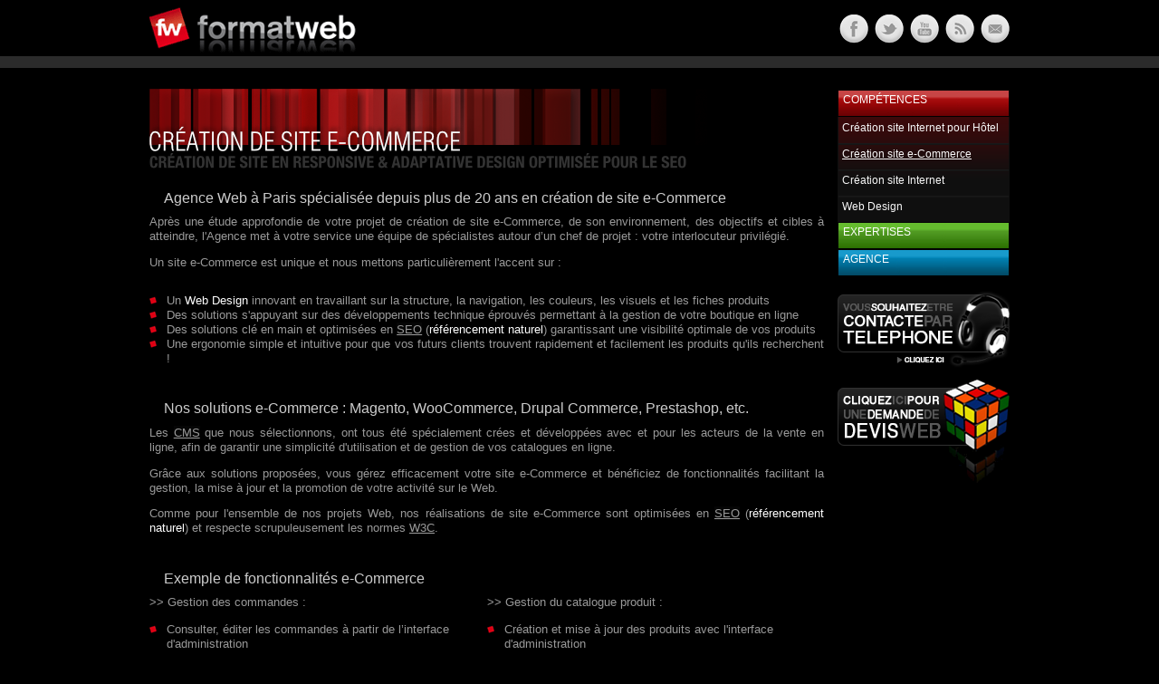

--- FILE ---
content_type: text/html; charset=UTF-8
request_url: http://www.formatweb.fr/agence-web-paris/creation-site-e-commerce/?PHPSESSID=aa968tc70qo6ss2jkinhf4mj35
body_size: 5867
content:

<!DOCTYPE html PUBLIC "-//W3C//DTD XHTML 1.0 Transitional//EN" "http://www.w3.org/TR/xhtml1/DTD/xhtml1-transitional.dtd">

<html xmlns="http://www.w3.org/1999/xhtml" lang="fr" xml:lang="fr">

<head>

<title>Création site e-Commerce - Agence formatweb ® Paris</title>

<link rel="alternate" type="application/rss+xml" title="RSS" href="http://feeds2.feedburner.com/formatweb-paris" />
<link rel="shortcut icon" type="image/x-icon" title="Favicon" href="http://www.formatweb.fr/favicon.ico" />
<link rel="icon" type="image/png" title="Favicon" href="http://www.formatweb.fr/favicon.png" />
<link rel="canonical" href="http://www.formatweb.fr/agence-web-paris/creation-site-e-commerce/" />
<meta http-equiv="Content-Type" content="text/html; charset=UTF-8" />
<meta http-equiv="Content-language" content="fr-FR" />
<meta name="description" content="Agence 100% Web à Paris spécialisée en création de site e-Commerce sur mesure optimisé pour le SEO et sécurisé." />
<meta name="keywords" content="creation, création, site, e-commerce, paris" />
<meta name="author" content="Agence formatweb ® Paris" />
<meta name="generator" content="Web Manager GC ®" />
<meta http-equiv="imagetoolbar" content="no" />
<style type="text/css" media="screen,tv,projection">

	@import "/includes/style.css";

	@import "/includes/formatweb.css";

	@import "/includes/mediaboxAdvBlack.css";

</style>

<!--[if IE 8]>

<style>

	@import "/includes/styleie8.css";

</style>

<![endif]-->

<!--[if IE 7]>

<style>

	@import "/includes/styleie7.css";

</style>

<![endif]-->

<!--[if lt IE 7]>

<style>

	@import "/includes/styleie6.css";

	@import "/includes/formatweb-ie6.css";

</style>

<![endif]-->


<script language="JavaScript" src="/script/geturls.js" type="text/javascript"></script>


<script language="javascript" src="/includes/script.js" type="text/javascript"></script>

<script language="javascript" src="/script/swfobject.js" type="text/javascript"></script>

<script language="javascript" src="/script/mootools.js" type="text/javascript"></script>

<script language="javascript" src="/script/mootools-more.js" type="text/javascript"></script>

<script language="javascript" src="/script/mediaboxAdv90.js" type="text/javascript"></script>

<script language="javascript" src="/script/MooColumns_0.67.js" type="text/javascript"></script>

<!-- Bouton +1 Google -->

<script type="text/javascript" src="https://apis.google.com/js/plusone.js"></script>



<script language="javascript" type="text/javascript">

<!--

window.focus();

document.oncontextmenu = function(){return false;}

window.addEvent('domready',function() { 

	new SmoothScroll({ duration:600 }, window); 

});

-->

</script>


<meta name="verify-v1" content="+sIULhpLTil/nG0iVPrxSYNuqmOi0TeR+83v4+FehNc=" />
<meta name="msvalidate.01" content="8A3184327C5B89D1D9C362D7B19193F2" />
<meta name="robots" content="noarchive" />
<meta name="googlebot" content="noodp" />
<meta name="msnbot" content="noodp" />

</head>


<body>


<div id="container">

	<a name="top"></a>

	<div id="header" class="width5">

    		<div id="head1">
    			<div class="divbloc"><h3><a href="/agence-web-paris/communication-strategie-digitale/" title="Agence formatweb ® Communication & Stratégie Digitale"><img src="/webmanager/contentimages/moduleimg413.png" width="380" height="75" alt="Agence formatweb " /></a></h3></div>
            	<dl class="bloc22 width3">
            		<dt class="rpl">Social</dt>
            		<dd>
				<div class="reseauxsociaux"><br />
				<a href="http://www.facebook.com/agence.formatweb/" target="lienexterne" title=""><img src='/webmanager/contentimages/TH_subcnt1079.png' alt="Facebook - Agence formatweb ®" border=0></a>				<a href="http://twitter.com/formatweb/" target="lienexterne" title=""><img src='/webmanager/contentimages/TH_subcnt1080.png' alt="Twitter - Agence formatweb ®" border=0></a>				<a href="http://www.youtube.com/channel/UCRe08cINGF0q98Pz8Av5XlQ" target="lienexterne" title=""><img src='/webmanager/contentimages/TH_subcnt1081.png' alt="Youtube - Agence formatweb ®" border=0></a>				<a href="/agence-web-paris/news/590/bonne-annee-2026/" title="Bonne Année 2026 - Agence formatweb ® Paris"><img src='/webmanager/contentimages/TH_subcnt1082.png' alt="RSS - Agence formatweb ®" border=0></a>				<a href="/agence-web-paris/formulaire-de-contact/" title="Formulaire de contact - Agence formatweb ® Paris"><img src='/webmanager/contentimages/TH_subcnt1083.png' alt="Contact - Agence formatweb ®" border=0></a><br />&nbsp;<br />
				</div><br />
            		</dd>
            	</dl>
    			<div class="spacer"></div>
    		</div>


	</div>

	<div id="main" class="width5">


		<div id="contentbloc" class="width4">

			<div class="bloc17">
			<div id="title">
				<img id="imgtitle" src="/webmanager/contentimages/content497.png" alt="Cr&eacute;ation site e-Commerce - Paris" title="Cr&eacute;ation site e-Commerce - Paris" />
			</div>
			<div id="content">
				<h2 class="titletext1"><a name="sum614" id="sum614"></a>Agence Web &agrave; Paris sp&eacute;cialis&eacute;e depuis plus de 20 ans en cr&eacute;ation de site e-Commerce</h2>
				<div class="textcorps"><p>Apr&egrave;s une étude approfondie de votre projet de création de site e-Commerce, de son environnement, des objectifs et cibles &agrave; atteindre, l'Agence met&nbsp;&agrave; votre service une équipe de spécialistes autour d&rsquo;un chef de projet : votre interlocuteur privilégié.</p><p>Un site e-Commerce est unique et nous mettons particuli&egrave;rement l'accent sur :</p><ul><li>Un <a target="_self" href="http://www.formatweb.fr/agence-web-paris/studio-webdesign/">Web Design</a> innovant en travaillant sur la structure, la navigation, les couleurs, les visuels et les fiches produits</li><li>Des solutions s'appuyant sur des développements technique éprouvés permettant &agrave; la gestion de votre boutique en ligne</li><li>Des solutions clé en main et optimisées en <a class="lexiquelink" href="/agence-web-paris/lexique/465/seo/#anc_465">SEO</a> (<a target="_self" href="http://www.formatweb.fr/agence-web-paris/optimisation-seo-site-internet/">référencement naturel</a>) garantissant une visibilité optimale de vos produits</li><li>Une ergonomie simple et intuitive pour que vos futurs clients trouvent rapidement et facilement les produits qu'ils recherchent !<br /></li></ul></div>
				<div class="textcorps"></div>
				<h2 class="titletext1"><a name="sum617" id="sum617"></a>Nos solutions e-Commerce : Magento, WooCommerce, Drupal Commerce, Prestashop, etc.</h2>
				<div class="textcorps"><p align="justify">Les <a class="lexiquelink" href="/agence-web-paris/lexique/464/cms/#anc_464">CMS</a> que nous sélectionnons, ont tous été spécialement crées et développées avec et pour les acteurs de la vente en ligne, afin de garantir une simplicité d'utilisation et de gestion de vos catalogues en ligne.</p><p align="justify">Gr&acirc;ce aux solutions proposées, vous gérez efficacement votre site e-Commerce et bénéficiez de fonctionnalités facilitant la gestion, la mise &agrave; jour et la promotion de votre activité sur le Web.</p><p align="justify">Comme pour l'ensemble de nos projets Web, nos réalisations de site e-Commerce sont optimisées en <a class="lexiquelink" href="/agence-web-paris/lexique/465/seo/#anc_465">SEO</a> (<a target="_self" href="/agence-web-paris/optimisation-seo-site-internet/">référencement naturel</a>) et respecte scrupuleusement les normes <a class="lexiquelink" href="/agence-web-paris/lexique/488/w3c/#anc_488">W3C</a>.</p></div>
				<div class="textcorps"></div>
				<h2 class="titletext1"><a name="sum620" id="sum620"></a>Exemple de fonctionnalit&eacute;s e-Commerce</h2>
				<table class="tableaujules" width="100%" border="0" cellspacing="0" cellpadding="0">  <tr>  <td width="50%"> 
				<div class="textcorps"><p>&gt;&gt; Gestion des commandes :</p><ul><li><div>Consulter, éditer les commandes &agrave; partir de l&rsquo;interface d'administration</div></li><li><div>Listing des commandes avec fonction de tri</div></li><li><div>Consulter et imprimer les factures</div></li><li><div>Notification par email des nouvelles commandes</div></li><li><div>Modification des statuts des commandes et notification par email au client</div></li><li><div>Tracking de livraison</div></li></ul></div>
				</td> <td width="50%"> 
				<div class="textcorps"><p>&gt;&gt; Gestion du catalogue produit :</p><ul><li>Création et mise &agrave; jour des produits avec l'interface d'administration</li><li>Fiche produit configurable</li><li>Produit matériel ou immatériel</li><li>Groupe d'attributs produits pour la création rapide de différents types de produits</li><li>Gestion des photos avec dimensionnement automatique</li><li>R&egrave;gle de prix avancée et offres promotionnelles</li><li>Gestion des stocks</li></ul></div>
				</td> </tr> <tr> <td>
				<div class="textcorps"><p>&gt;&gt; Compte client :</p><ul><li>Statut et historique des commandes</li><li>Visualisation des factures</li><li>Historique des carnets d&rsquo;adresses</li><li>Envoi du mot de passe (oublié) par email</li><li>Adresse de facturation et de livraison</li><li>Abonnement &agrave; une newsletter</li><li>Modification des informations client</li></ul></div>
				</td> <td> 
				<div class="textcorps"><p>&gt;&gt; Administration client :</p><ul><li><div>Historique des commandes et de leurs statuts</div></li><li><div>Suivi des commandes d&rsquo;un compte client</div></li><li><div>Notification par email : commande, facture, expédition</div></li><li><div>Suppression ou mise en veille de clients suspects</div></li></ul></div>
				</td> </tr> </table>
				<h2 class="titletext1"><a name="sum630" id="sum630"></a>Conseil, Strat&eacute;gie &amp; Formation</h2>
				<div class="textcorps"><div align="justify"><ul><li>Quel que soit le niveau de prestation souhaité, nos équipes sauront répondre &agrave; vos attentes et besoins en termes de communication et de positionnement sur le Web, en fonction de votre stratégie commerciale et de vos cibles.</li></ul><ul><li>Nous pouvons également vous accompagner dans vos stratégies <a target="_self" href="http://www.formatweb.fr/agence-web-paris/digital-webmarketing/">Digitales &amp; Web Marketing</a> afin de promouvoir et positionner votre projet e-Commerce sur le Web.</li></ul><ul><li>Nous proposons depuis 2005 dans le cadre de nos réalisations, des formations extr&ecirc;mement élaborées permettant de répondre aux contraintes et aux besoins des entreprises souhaitant &ecirc;tre ou devenir marchands sur Internet. </li></ul></div><p><br />Fort de notre expertise depuis plus de 20 ans en <a target="_self" href="http://www.formatweb.fr/agence-web-paris/creation-site-internet-professionnel/">création de site Internet</a> comme de <a target="_self" href="http://www.formatweb.fr/agence-web-paris/creation-site-internet-hotel/">site h&ocirc;telier</a>, nous développons des sites e-Commerce, avec le m&ecirc;me engagement pour un m&ecirc;me résultat : <br /></p></div>
				<div class="textcorps"><div align="center"><strong>Promouvoir efficacement votre e-Commerce et accroitre vos revenus !</strong></div></div>
				<div class="fleft "><img src='/webmanager/contentimages/TH_subcnt633.png' title="Cr&eacute;ation de site e-Commerce" alt="Cr&eacute;ation de site e-Commerce" /></div>
				<div class="fright "><a href="/agence-web-paris/realisation-site-internet/" title="Réalisation de site Internet - Agence formatweb ® Paris"><img src='/webmanager/contentimages/TH_subcnt926.jpg' title="Cr&eacute;ation site e-Commerce" alt="Cr&eacute;ation site e-Commerce" /></a></div>
				<div class="textcorps">Sushi &amp; Store, souhaitait &agrave; l'ouverture de son nouveau restaurant, permettre également &agrave; ses clients de commander en ligne et d'&ecirc;tre livrés &agrave; domicile en créant son propre site e-Commerce<br /></div>
				<h5 class="linkbullet"><a href="/agence-web-paris/realisation-site-internet/" title="R&eacute;alisation de site Internet - Agence formatweb &reg; Paris">Cr&eacute;ation de site e-Commerce : Sushi &amp; Strore</a></h5>
			</div>
			</div>

		</div>

    		<div id="colright" class="width1">
            	<dl class="bloc18 width1">
            		<dt class="rpl">Menu formatweb</dt>
            		<dd>
<script language="javascript" type="text/javascript" src="/script/carrousel.js"></script>
<script language="javascript" type="text/javascript">
<!--
window.addEvent('domready',function(){
	// Carrousel
	carrousel.init();
});
-->
</script>
			<ul class="carrousel list19">
				<li class="menu li0">
				<a id="li3_0" class="menu on first" href="Javascript:void(0);" title="">Comp&eacute;tences</a>
					<ul class="list20">
						<li><a class="off first" href="/agence-web-paris/creation-site-internet-hotel/" title="Cr&eacute;ation site internet Hotel - Agence formatweb &reg; Paris">Cr&eacute;ation site Internet pour H&ocirc;tel</a></li>
						<li><a class="off" href="/agence-web-paris/creation-site-e-commerce/" title="Cr&eacute;ation site e-Commerce - Agence formatweb &reg; Paris"><u>Cr&eacute;ation site e-Commerce</u></a></li>
						<li><a class="off" href="/agence-web-paris/creation-site-internet-professionnel/" title="Cr&eacute;ation site internet Professionnel - Agence formatweb &reg; Paris">Cr&eacute;ation site Internet</a></li>
						<li><a class="off" href="/agence-web-paris/studio-webdesign/" title="Studio Webdesign - Agence formatweb &reg; Paris">Web Design</a></li>
					</ul>
				</li>
				<li class="menu li1">
				<a id="li3_1" class="menu off" href="Javascript:void(0);" title="">Expertises</a>
					<ul class="list20">
						<li><a class="off first" href="/agence-web-paris/conseil-strategie-formation-digitale/" title="Conseil, Strat&eacute;gie &amp; Formation Digitale - Agence formatweb &reg; Paris">Conseil / Strat&eacute;gie / Formation</a></li>
						<li><a class="off" href="/agence-web-paris/optimisation-seo-site-internet/" title="Optimisation SEO site internet - Agence formatweb &reg; Paris">Optimisation / R&eacute;f&eacute;rencement</a></li>
						<li><a class="off" href="/agence-web-paris/developpement-integration-internet/" title="D&eacute;veloppement &amp; Int&eacute;gration Internet - Agence formatweb &reg; Paris">D&eacute;veloppement / Int&eacute;gration</a></li>
						<li><a class="off" href="/agence-web-paris/cms-web-manager-gc-open-source/" title="Web Manager GC &amp; CMS Open-source - Agence formatweb &reg; Paris">CMS Priv&eacute; / Open-source</a></li>
						<li><a class="off" href="/agence-web-paris/digital-webmarketing/" title="Digital &amp; Webmarketing - Agence formatweb &reg; Paris">Digital / Web Marketing</a></li>
					</ul>
				</li>
				<li class="menu li2">
				<a id="li3_2" class="menu off" href="Javascript:void(0);" title="">Agence</a>
					<ul class="list20">
						<li><a class="off first" href="/agence-web-paris/realisation-site-internet/" title="R&eacute;alisation de site Internet - Agence formatweb &reg; Paris">Exemples de r&eacute;alisations</a></li>
						<li><a class="off" href="/agence-web-paris/derniere-news/" title="Derni&egrave;re News - Agence formatweb &reg; Paris">Ev&eacute;nement de l&#039;agence</a></li>
						<li><a class="off" href="/agence-web-paris/formulaire-de-contact/" title="Formulaire de contact - Agence formatweb &reg; Paris">Formulaire de contact</a></li>
						<li><a class="off" href="/agence-web-paris/digital-web-agency/" title="Digital Web Agency - Agence formatweb &reg; Paris">Qui sommes-nous ?</a></li>
						<li><a class="off" href="/agence-web-paris/offres-d-emploi-digital-2026/" title="Offres d&#039;emploi digital 2026 - Agence formatweb &reg; Paris">Postes &agrave; pourvoir</a></li>
						<li><a class="off" href="/agence-web-paris/16-boulevard-saint-germain-75005/" title="16 Boulevard Saint-Germain - 75005 - Agence formatweb &reg; Paris">Google maps</a></li>
					</ul>
				</li>
			</ul>
            		</dd>
            	</dl>
    			<div class="divbloc"><h3><a href="/agence-web-paris/tel-33-0-951-950-000/" title="Tel +33 (0) 951 950 000 - Agence formatweb ® Paris"><img src="/webmanager/contentimages/moduleimg462.png" width="190" height="89" alt="Contactez-nous par téléphone" /></a></h3></div>
    			<div class="divbloc"><h3><a href="/agence-web-paris/devis/" title="Demande de devis - Agence formatweb ® Paris"><img src="/webmanager/contentimages/moduleimg500.png" width="190" height="124" alt="Devis création de site Internet" /></a></h3></div>
    			<div class="spacer"></div>
    		</div>

		<div class="spacer"></div>

        
	</div>

</div>

<div id="footer">

    		<div id="foot2" class="width5">
            	<dl class="bloc14 width2">
            		<dt class="rpl">Nos compétences</dt>
            		<dd>
				<ul class="left">
				<li><a href="/agence-web-paris/creation-site-internet-hotel/" title="Création site hôtel">Création site Hôtel</a></li>
				<li><a href="/agence-web-paris/creation-site-internet-professionnel/" title="Création site Internet">Création site Internet</a></li>
				<li><a href="/agence-web-paris/creation-site-e-commerce/" title="Création site e-Commerce">Création site e-Commerce</a></li>
				<li><a href="/agence-web-paris/optimisation-seo-site-internet/" title="Optimisation SEO de site Internet">Optimisation / Référencement</a></li>
			</ul>
<ul class="right">
				<li><a href="/agence-web-paris/studio-webdesign/" title="Studio Webdesign">Studio Web Design</a></li>
				<li><a href="/agence-web-paris/digital-webmarketing/" title="Digital & Webmarketing">Digital / Web Marketing</a></li>
				<li><a href="/agence-web-paris/cms-web-manager-gc-open-source/" title="CMS Privé / Open-source">CMS Privé / Open-source</a></li>
 				<li><a href="/agence-web-paris/conseil-strategie-formation-digitale/" title="Conseil, Stratégie & Formation">Conseil / Stratégie / Formation</a></li>
</ul><br />
            		</dd>
            	</dl>
            	<dl class="bloc15 width1">
            		<dt class="rpl">Actualités</dt>
            		<dd>
				<ul>
<li><a href="/agence-web-paris/news/590/bonne-annee-2026/" title="Actualités">News</a></li>
<li><a href="http://twitter.com/formatweb/" title="Twitter" target="_blank">Twitter</a></li><li><a href="http://www.youtube.com/channel/UCRe08cINGF0q98Pz8Av5XlQ" title="YouTube" target="_blank">YouTube</a></li><li><a href="http://www.facebook.com/agence.formatweb/" title="Facebook" target="_blank">Facebook</a></li>
</ul><br />
            		</dd>
            	</dl>
            	<dl class="bloc16 width2">
            		<dt class="rpl">L'Agence</dt>
            		<dd>
				<ul class="left">
<li><a href="/agence-web-paris/devis/" title="Demande de devis">Devis en ligne</a></li>
<li><a href="/agence-web-paris/formulaire-de-contact/" title="Contactez-nous">Contactez-nous</a></li>
<li><a href="/agence-web-paris/digital-web-agency/" title="Agence Web à Paris">Qui sommes-nous</a></li>
<li><a href="/agence-web-paris/informations-legales/" title="Mentions légales">Informations légales</a></li>
</ul>
<ul class="right">
<li><a href="/agence-web-paris/16-boulevard-saint-germain-75005/" title="16 Bd Saint Germain 75005 Paris">Adresse</a></li>
<li><a href="/agence-web-paris/realisation-site-internet/" title="Exemples de réalisations">Cas clients</a></li>
<li><a href="/agence-web-paris/offres-d-emploi-digital-2026/" title="Offres d'emploi digital">Offres d'emploi</a></li>
<li><a href="/agence-web-paris/r-f/" title="Rejoignez-nous">Réseau freelance</a></li>
</ul><br />
            		</dd>
            	</dl>
    			<div class="spacer"></div>
    		</div>

</div>


<script>
  (function(i,s,o,g,r,a,m){i['GoogleAnalyticsObject']=r;i[r]=i[r]||function(){
  (i[r].q=i[r].q||[]).push(arguments)},i[r].l=1*new Date();a=s.createElement(o),
  m=s.getElementsByTagName(o)[0];a.async=1;a.src=g;m.parentNode.insertBefore(a,m)
  })(window,document,'script','//www.google-analytics.com/analytics.js','ga');

  ga('create', 'UA-377000-14', 'auto');
  ga('send', 'pageview');

</script>
<script>
  !function(f,b,e,v,n,t,s)
  {if(f.fbq)return;n=f.fbq=function(){n.callMethod?
  n.callMethod.apply(n,arguments):n.queue.push(arguments)};
  if(!f._fbq)f._fbq=n;n.push=n;n.loaded=!0;n.version='2.0';
  n.queue=[];t=b.createElement(e);t.async=!0;
  t.src=v;s=b.getElementsByTagName(e)[0];
  s.parentNode.insertBefore(t,s)}(window, document,'script',
  'https://connect.facebook.net/en_US/fbevents.js');
  fbq('init', '145585029412396');
  fbq('track', 'PageView');
  fbq('track', 'ViewContent');
</script>
<noscript><img height="1" width="1" style="display:none"
  src="https://www.facebook.com/tr?id=145585029412396&ev=PageView&noscript=1"
/></noscript>

</body>

</html>

